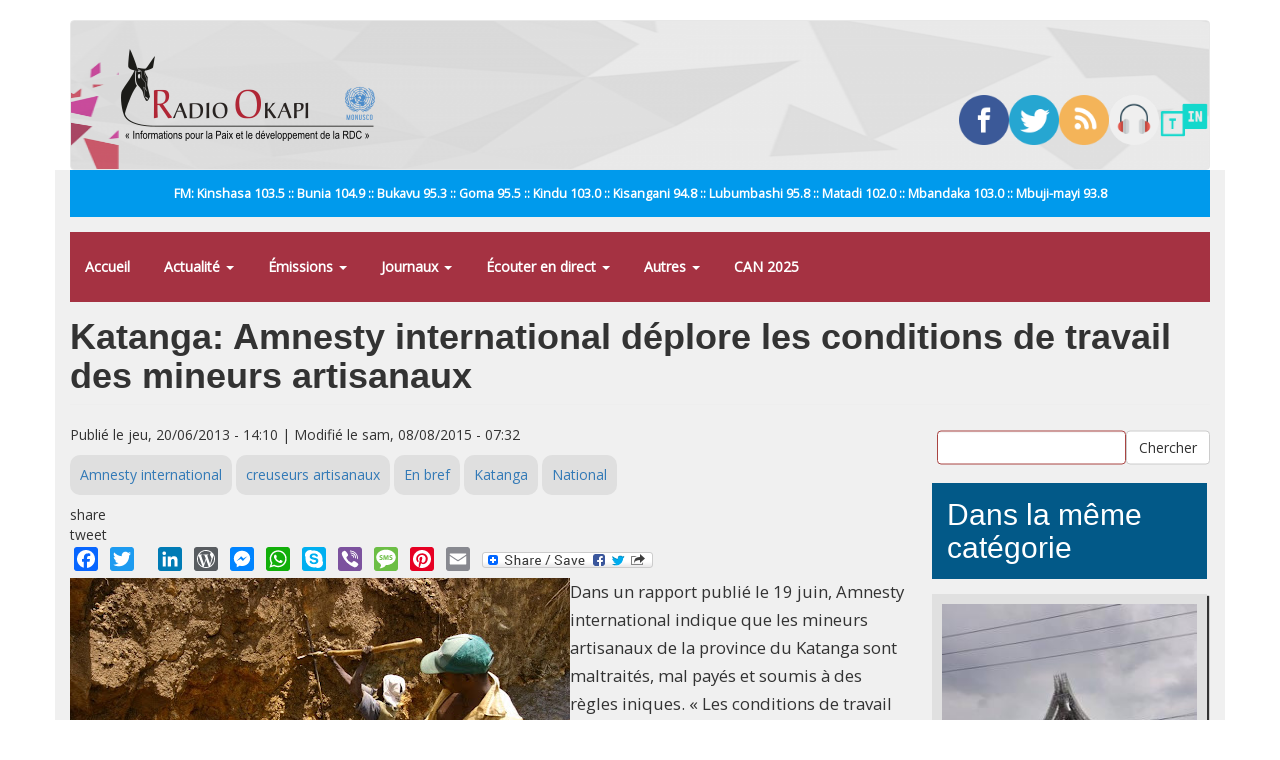

--- FILE ---
content_type: text/html; charset=utf-8
request_url: https://www.radiookapi.net/regions/katanga/2013/06/20/katanga-amnesty-international-deplore-les-conditions-de-travail-des-mineurs-artisanaux/
body_size: 9833
content:
<!DOCTYPE html>
<html lang="fr" dir="ltr" prefix="fb: http://ogp.me/ns/fb# content: http://purl.org/rss/1.0/modules/content/ dc: http://purl.org/dc/terms/ foaf: http://xmlns.com/foaf/0.1/ rdfs: http://www.w3.org/2000/01/rdf-schema# sioc: http://rdfs.org/sioc/ns# sioct: http://rdfs.org/sioc/types# skos: http://www.w3.org/2004/02/skos/core# xsd: http://www.w3.org/2001/XMLSchema#">
<head>
  <link rel="profile" href="https://www.w3.org/1999/xhtml/vocab" />
  <meta name="viewport" content="width=device-width, initial-scale=1.0">
  <meta http-equiv="Content-Type" content="text/html; charset=utf-8" />
<link rel="shortcut icon" href="https://www.radiookapi.net/sites/default/files/avatar-ro_normal.gif_0.png" type="image/png" />
<meta name="description" content="Des creuseurs dans une mine artisanale de cassitérites, Sud Kivu, 2006. Dans un rapport publié le 19 juin, Amnesty international indique que les mineurs artisanaux de la province du Katanga sont maltraités, mal payés et soumis à des règles iniques." />
<link rel="image_src" href="https://lh3.ggpht.com/-512eVouJ-uM/TPgr7-IPRMI/AAAAAAAAApk/ddEbWnehANE/IMG_6570.JPG" />
<link rel="canonical" href="https://www.radiookapi.net/regions/katanga/2013/06/20/katanga-amnesty-international-deplore-les-conditions-de-travail-des-mineurs-artisanaux" />
<link rel="shortlink" href="https://www.radiookapi.net/node/110980" />
<meta property="og:site_name" content="Radio Okapi" />
<meta property="og:type" content="article" />
<meta property="og:title" content="Katanga: Amnesty international déplore les conditions de travail des mineurs artisanaux" />
<meta property="og:url" content="https://www.radiookapi.net/regions/katanga/2013/06/20/katanga-amnesty-international-deplore-les-conditions-de-travail-des-mineurs-artisanaux" />
<meta property="og:description" content="Des creuseurs dans une mine artisanale de cassitérites, Sud Kivu, 2006. Dans un rapport publié le 19 juin, Amnesty international indique que les mineurs artisanaux de la province du Katanga sont maltraités, mal payés et soumis à des règles iniques." />
<meta property="og:updated_time" content="2015-08-08T07:32:58+01:00" />
<meta property="og:image" content="http://lh3.ggpht.com/-512eVouJ-uM/TPgr7-IPRMI/AAAAAAAAApk/ddEbWnehANE/IMG_6570.JPG" />
<meta property="og:image:url" content="http://lh3.ggpht.com/-512eVouJ-uM/TPgr7-IPRMI/AAAAAAAAApk/ddEbWnehANE/IMG_6570.JPG" />
<meta property="og:image:secure_url" content="https://lh3.ggpht.com/-512eVouJ-uM/TPgr7-IPRMI/AAAAAAAAApk/ddEbWnehANE/IMG_6570.JPG" />
<meta name="twitter:card" content="summary_large_image" />
<meta name="twitter:creator" content="@radiookapi" />
<meta name="twitter:creator:id" content="@radiookapi" />
<meta name="twitter:url" content="https://www.radiookapi.net/regions/katanga/2013/06/20/katanga-amnesty-international-deplore-les-conditions-de-travail-des-mineurs-artisanaux" />
<meta name="twitter:title" content="Katanga: Amnesty international déplore les conditions de travail des" />
<meta name="twitter:description" content="Des creuseurs dans une mine artisanale de cassitérites, Sud Kivu, 2006. Dans un rapport publié le 19 juin, Amnesty international indique que les mineurs artisanaux de la province du Katanga sont" />
<meta name="twitter:image" content="http://lh3.ggpht.com/-512eVouJ-uM/TPgr7-IPRMI/AAAAAAAAApk/ddEbWnehANE/IMG_6570.JPG" />
<meta property="article:published_time" content="2013-06-20T14:10:47+01:00" />
<meta property="article:modified_time" content="2015-08-08T07:32:58+01:00" />
  <title>Katanga: Amnesty international déplore les conditions de travail des mineurs artisanaux | Radio Okapi</title>
  <link type="text/css" rel="stylesheet" href="https://www.radiookapi.net/sites/default/files/css/css_lQaZfjVpwP_oGNqdtWCSpJT1EMqXdMiU84ekLLxQnc4.css" media="all" />
<link type="text/css" rel="stylesheet" href="https://www.radiookapi.net/sites/default/files/css/css_15XpPmVSSg-c3q9AJ_MLNb0xK65xj8nllzaxnGx5QeM.css" media="all" />
<link type="text/css" rel="stylesheet" href="https://www.radiookapi.net/sites/default/files/css/css_zwc7dJpz3EZbJnGReROmOAMjv3EwzFvn9aRxB1WsB3c.css" media="all" />
<link type="text/css" rel="stylesheet" href="https://cdn.jsdelivr.net/npm/bootstrap@3.4.1/dist/css/bootstrap.min.css" media="all" />
<link type="text/css" rel="stylesheet" href="https://cdn.jsdelivr.net/npm/@unicorn-fail/drupal-bootstrap-styles@0.0.2/dist/3.3.1/7.x-3.x/drupal-bootstrap.min.css" media="all" />
<link type="text/css" rel="stylesheet" href="https://www.radiookapi.net/sites/default/files/css/css_y7uzxytNXE1XwsSACwAkLk2gCuJYe46VJzC9b51z8f4.css" media="all" />
  <!-- HTML5 element support for IE6-8 -->
  <!--[if lt IE 9]>
    <script src="https://cdn.jsdelivr.net/html5shiv/3.7.3/html5shiv-printshiv.min.js"></script>
  <![endif]-->
  <script src="//ajax.googleapis.com/ajax/libs/jquery/2.2.4/jquery.min.js"></script>
<script>window.jQuery || document.write("<script src='/sites/all/modules/jquery_update/replace/jquery/2.2/jquery.min.js'>\x3C/script>")</script>
<script src="https://www.radiookapi.net/sites/default/files/js/js_GOikDsJOX04Aww72M-XK1hkq4qiL_1XgGsRdkL0XlDo.js"></script>
<script src="https://www.radiookapi.net/sites/default/files/js/js_onbE0n0cQY6KTDQtHO_E27UBymFC-RuqypZZ6Zxez-o.js"></script>
<script src="https://cdn.jsdelivr.net/npm/bootstrap@3.4.1/dist/js/bootstrap.min.js"></script>
<script src="https://www.radiookapi.net/sites/default/files/js/js_qKHUMLfjlnibUvAu-3Up0gYojsAqiBeP4mXzx8mW7Gw.js"></script>
<script src="https://www.radiookapi.net/sites/default/files/js/js_7K7UTy9GTqYye8wvFTg1RjRYROcuhYEiiQYxVPV-nKQ.js"></script>
<script src="https://www.googletagmanager.com/gtag/js?id=G-9C1SXWZ4RX"></script>
<script>window.dataLayer = window.dataLayer || [];function gtag(){dataLayer.push(arguments)};gtag("js", new Date());gtag("set", "developer_id.dMDhkMT", true);gtag("config", "G-9C1SXWZ4RX", {"groups":"default","cookie_domain":".www.radiookapi.net"});</script>
<script>window.a2a_config=window.a2a_config||{};window.da2a={done:false,html_done:false,script_ready:false,script_load:function(){var a=document.createElement('script'),s=document.getElementsByTagName('script')[0];a.type='text/javascript';a.async=true;a.src='https://static.addtoany.com/menu/page.js';s.parentNode.insertBefore(a,s);da2a.script_load=function(){};},script_onready:function(){da2a.script_ready=true;if(da2a.html_done)da2a.init();},init:function(){for(var i=0,el,target,targets=da2a.targets,length=targets.length;i<length;i++){el=document.getElementById('da2a_'+(i+1));target=targets[i];a2a_config.linkname=target.title;a2a_config.linkurl=target.url;if(el){a2a.init('page',{target:el});el.id='';}da2a.done=true;}da2a.targets=[];}};(function ($){Drupal.behaviors.addToAny = {attach: function (context, settings) {if (context !== document && window.da2a) {if(da2a.script_ready)a2a.init_all();da2a.script_load();}}}})(jQuery);a2a_config.callbacks=a2a_config.callbacks||[];a2a_config.callbacks.push({ready:da2a.script_onready});a2a_config.overlays=a2a_config.overlays||[];a2a_config.templates=a2a_config.templates||{};</script>
<script src="https://cdnjs.cloudflare.com/ajax/libs/jplayer/2.6.3/jquery.jplayer/jquery.jplayer.min.js"></script>
<script src="https://cdnjs.cloudflare.com/ajax/libs/jquery-nivoslider/3.2/jquery.nivo.slider.min.js"></script>
<script src="https://www.radiookapi.net/sites/default/files/js_injector/js_injector_1.js?t3ti2e"></script>
<script>jQuery.extend(Drupal.settings, {"basePath":"\/","pathPrefix":"","setHasJsCookie":0,"ajaxPageState":{"theme":"bootstrap","theme_token":"cXb-dTTOcckqJER97vl1SmU554TeJYQlKM8_Q5X1aQE","js":{"0":1,"sites\/all\/themes\/bootstrap\/js\/bootstrap.js":1,"\/\/ajax.googleapis.com\/ajax\/libs\/jquery\/2.2.4\/jquery.min.js":1,"1":1,"misc\/jquery-extend-3.4.0.js":1,"misc\/jquery-html-prefilter-3.5.0-backport.js":1,"misc\/jquery.once.js":1,"misc\/drupal.js":1,"sites\/all\/modules\/jquery_update\/js\/jquery_browser.js":1,"misc\/form-single-submit.js":1,"https:\/\/cdn.jsdelivr.net\/npm\/bootstrap@3.4.1\/dist\/js\/bootstrap.min.js":1,"sites\/all\/modules\/gem_picasa\/..\/..\/..\/..\/misc\/ui\/jquery.ui.widget.min.js":1,"sites\/all\/modules\/gem_picasa\/..\/..\/..\/..\/misc\/ui\/jquery.ui.tabs.min.js":1,"sites\/all\/modules\/gem_picasa\/..\/..\/..\/..\/misc\/ui\/jquery.ui.dialog.min.js":1,"sites\/all\/modules\/views_slideshow_xtra\/views_slideshow_xtra_overlay\/js\/views_slideshow_xtra_overlay.js":1,"public:\/\/languages\/fr_ciyvX9bFb0b9JRsqOogv3e5bnRs85f8Zf3_5i9Enn8A.js":1,"sites\/all\/modules\/google_analytics\/googleanalytics.js":1,"https:\/\/www.googletagmanager.com\/gtag\/js?id=G-9C1SXWZ4RX":1,"2":1,"3":1,"https:\/\/cdnjs.cloudflare.com\/ajax\/libs\/jplayer\/2.6.3\/jquery.jplayer\/jquery.jplayer.min.js":1,"https:\/\/cdnjs.cloudflare.com\/ajax\/libs\/jquery-nivoslider\/3.2\/jquery.nivo.slider.min.js":1,"sites\/default\/files\/js_injector\/js_injector_1.js":1},"css":{"modules\/system\/system.base.css":1,"modules\/field\/theme\/field.css":1,"sites\/all\/modules\/field_hidden\/field_hidden.css":1,"sites\/all\/modules\/gem_picasa\/css\/gem_picasa.css":1,"modules\/node\/node.css":1,"sites\/all\/modules\/views_slideshow_xtra\/views_slideshow_xtra_overlay\/css\/views_slideshow_xtra_overlay.css":1,"sites\/all\/modules\/views\/css\/views.css":1,"sites\/all\/modules\/ckeditor\/css\/ckeditor.css":1,"sites\/all\/modules\/ctools\/css\/ctools.css":1,"sites\/all\/modules\/panels\/css\/panels.css":1,"sites\/all\/modules\/tagclouds\/tagclouds.css":1,"public:\/\/ctools\/css\/0efd9bd84d05a9751fe388fa9c13ecc3.css":1,"sites\/all\/modules\/panels\/plugins\/layouts\/flexible\/flexible.css":1,"public:\/\/ctools\/css\/78764473bfc40ea7e6776f291035efbf.css":1,"sites\/all\/modules\/addtoany\/addtoany.css":1,"https:\/\/cdn.jsdelivr.net\/npm\/bootstrap@3.4.1\/dist\/css\/bootstrap.min.css":1,"https:\/\/cdn.jsdelivr.net\/npm\/@unicorn-fail\/drupal-bootstrap-styles@0.0.2\/dist\/3.3.1\/7.x-3.x\/drupal-bootstrap.min.css":1,"public:\/\/css_injector\/css_injector_2.css":1,"public:\/\/css_injector\/css_injector_7.css":1,"public:\/\/css_injector\/css_injector_9.css":1,"public:\/\/css_injector\/css_injector_12.css":1}},"urlIsAjaxTrusted":{"\/recherche":true},"googleanalytics":{"account":["G-9C1SXWZ4RX"],"trackOutbound":1,"trackMailto":1,"trackDownload":1,"trackDownloadExtensions":"7z|aac|arc|arj|asf|asx|avi|bin|csv|doc(x|m)?|dot(x|m)?|exe|flv|gif|gz|gzip|hqx|jar|jpe?g|js|mp(2|3|4|e?g)|mov(ie)?|msi|msp|pdf|phps|png|ppt(x|m)?|pot(x|m)?|pps(x|m)?|ppam|sld(x|m)?|thmx|qtm?|ra(m|r)?|sea|sit|tar|tgz|torrent|txt|wav|wma|wmv|wpd|xls(x|m|b)?|xlt(x|m)|xlam|xml|z|zip","trackDomainMode":1},"bootstrap":{"anchorsFix":1,"anchorsSmoothScrolling":1,"formHasError":1,"popoverEnabled":0,"popoverOptions":{"animation":1,"html":0,"placement":"right","selector":"","trigger":"click","triggerAutoclose":1,"title":"","content":"","delay":0,"container":"body"},"tooltipEnabled":0,"tooltipOptions":{"animation":1,"html":0,"placement":"auto left","selector":"","trigger":"hover focus","delay":0,"container":"body"}}});</script>
</head>
<body class="html not-front not-logged-in no-sidebars page-node page-node- page-node-110980 node-type-article">
  <div id="skip-link">
    <a href="#main-content" class="element-invisible element-focusable">Aller au contenu principal</a>
  </div>
    <header id="navbar" role="banner" class="navbar container navbar-default">
  <div class="container">
    <div class="navbar-header">
              <a class="logo navbar-btn pull-left" href="/" title="Accueil">
          <img src="https://www.radiookapi.net/sites/default/files/logo-radiookapi-254-92.png" alt="Accueil" />
        </a>
      
      
              <button type="button" class="navbar-toggle" data-toggle="collapse" data-target="#navbar-collapse">
          <span class="sr-only">Toggle navigation</span>
          <span class="icon-bar"></span>
          <span class="icon-bar"></span>
          <span class="icon-bar"></span>
        </button>
          </div>

          <div class="navbar-collapse collapse" id="navbar-collapse">
        <nav role="navigation">
                      <ul class="menu nav navbar-nav"><li class="first leaf"><a href="/home">Accueil</a></li>
<li class="expanded dropdown"><a href="/" title="" class="dropdown-toggle" data-toggle="dropdown">Actualité <span class="caret"></span></a><ul class="dropdown-menu"><li class="first leaf"><a href="/actualite" title="">Toute l&#039;actualité</a></li>
<li class="leaf"><a href="/politique" title="">Politique</a></li>
<li class="leaf"><a href="/economie" title="">Économie</a></li>
<li class="leaf"><a href="/societe" title="">Société</a></li>
<li class="leaf"><a href="/culture" title="">Culture</a></li>
<li class="leaf"><a href="/environnement" title="">Environnement</a></li>
<li class="leaf"><a href="/sport" title="">Sport</a></li>
<li class="leaf"><a href="/revue-de-presse" title="">Revue de Presse</a></li>
<li class="last leaf"><a href="/photos-de-la-semaine" title="">Photos de la semaine</a></li>
</ul></li>
<li class="expanded dropdown"><a href="/emissions" title="" class="dropdown-toggle" data-toggle="dropdown">Émissions <span class="caret"></span></a><ul class="dropdown-menu"><li class="first leaf"><a href="/dialogue-entre-congolais" title="">Dialogue entre Congolais</a></li>
<li class="leaf"><a href="/parole-aux-auditeurs" title="">Parole aux auditeurs</a></li>
<li class="leaf"><a href="/linvite-du-jour" title="">L&#039;invité du jour</a></li>
<li class="leaf"><a href="/okapi-service" title="">Okapi service</a></li>
<li class="leaf"><a href="/droits-et-citoyennete" title="">Droits et Citoyenneté</a></li>
<li class="leaf"><a href="/parite-et-famille" title="">Parité et Famille</a></li>
<li class="leaf"><a href="/echos-du-developpement" title="">Echos du développement</a></li>
<li class="leaf"><a href="/identite-culturelle" title="">Identité culturelle</a></li>
<li class="leaf"><a href="/info-kin" title="">Info Kin</a></li>
<li class="leaf"><a href="/etoile" title="">Etoile</a></li>
<li class="leaf"><a href="/nations-unies" title="">Nations-unies</a></li>
<li class="leaf"><a href="/echos-deconomie" title="">Échos d&#039;économie</a></li>
<li class="leaf"><a href="/interface" title="">Interface</a></li>
<li class="leaf"><a href="/le-grand-temoin" title="">Le grand Témoin</a></li>
<li class="leaf"><a href="/linvite-lingala" title="">L&#039;invité lingala</a></li>
<li class="leaf"><a href="/linvite-swahili" title="">L&#039;invité swahili</a></li>
<li class="leaf"><a href="/regard-sur-lactualite-de-la-semaine" title="">Regard sur l&#039;actualité de la semaine</a></li>
<li class="leaf"><a href="/les-faits-sont-sacres" title="">Les faits sont sacrés</a></li>
<li class="leaf"><a href="/100-jeunes" title="">100% Jeunes</a></li>
<li class="leaf"><a href="/bana-okapi" title="">Bana Okapi</a></li>
<li class="leaf"><a href="/cest-le-ton-qui-fait-la-panique-0" title="">C&#039;est le ton qui fait la panique</a></li>
<li class="last leaf"><a href="/parlons-francais" title="">Parlons français</a></li>
</ul></li>
<li class="expanded dropdown"><a href="/" title="" class="dropdown-toggle" data-toggle="dropdown">Journaux <span class="caret"></span></a><ul class="dropdown-menu"><li class="first leaf"><a href="/journal-francais" title="">Journal français</a></li>
<li class="leaf"><a href="/journal-kikongo" title="">Journal kikongo</a></li>
<li class="leaf"><a href="/journal-lingala" title="">Journal lingala</a></li>
<li class="leaf"><a href="/journal-swahili" title="">Journal swahili</a></li>
<li class="leaf"><a href="/journal-tshiluba" title="">Journal tshiluba</a></li>
<li class="last leaf"><a href="/journaux-tous">Archive des journaux</a></li>
</ul></li>
<li class="expanded dropdown"><a href="/page/ecouter-radio-okapi-en-ligne" class="dropdown-toggle" data-toggle="dropdown">Écouter en direct <span class="caret"></span></a><ul class="dropdown-menu"><li class="first leaf"><a href="/page/ecouter-radio-okapi-en-ligne" title="">Écouter Radio Okapi</a></li>
<li class="leaf"><a href="/page/ecouter-radio-okapi-enfant-en-direct">Écouter Radio Okapi Enfant</a></li>
<li class="last leaf"><a href="https://tunein.com/radio/Radio-Okapi-1035-s9667/" title="">Écouter Radio Okapi sur TuneIn</a></li>
</ul></li>
<li class="expanded dropdown"><a href="/" title="" class="dropdown-toggle" data-toggle="dropdown">Autres <span class="caret"></span></a><ul class="dropdown-menu"><li class="first leaf"><a href="/mot-cle/monkey-pox" title="">#Monkey Pox</a></li>
<li class="leaf"><a href="/mot-cle/covid-19" title="">#Covid-19</a></li>
<li class="leaf"><a href="/mot-cle/p-ddrcs-0" title="Programme de Désarmement, Démobilisation, Réinsertion Communautaire et Stabilisation.">#P-DDRCS</a></li>
<li class="leaf"><a href="/offre-demploi" title="">Offres d&#039;emploi</a></li>
<li class="expanded"><a href="/anciennes-emissions" title="">Anciennes émissions</a></li>
<li class="last leaf"><a href="https://www.radiookapi.net/bandes-dessinees" title="">Bandes dessinées</a></li>
</ul></li>
<li class="last leaf"><a href="/mot-cle/can2025" title="">CAN 2025</a></li>
</ul>                                            <div class="region region-navigation">
    <section id="block-block-14" class="block block-block clearfix">

      
  <div style="width:20%; position: relative; float: left;"><a href="https://www.facebook.com/radiookapi" target="_blank"><img alt="Facebook" src="/sites/default/files/2019-09/facebook.png" style="width: 100%; height: auto;" /></a></div>
<div style="width:20%; position: relative; float: left;"><a href="https://www.twitter.com/radiookapi" target="_blank"><img alt="Twitter" src="/sites/default/files/2019-09/twitter.png" style="width: 100%; height: auto;" /></a></div>
<div style="width:20%; position: relative; float: left;"><a href="https://feeds.feedburner.com/radiookapi/actu?format=xml" target="_blank"><img alt="RSS" src="/sites/default/files/2019-09/rss.png" style="width: 100%; height: auto;" /></a></div>
<div style="width:20%; position: relative; float: left;"><a href="https://www.radiookapi.net/page/ecouter-en-ligne" target="_blank"><img alt="Radio Okapi" src="/sites/default/files/2019-09/headphones.png" style="width: 100%; height: auto;" /></a></div>
<div style="width:20%; position: relative; float: left;"><a href="https://tunein.com/radio/Radio-Okapi-1035-s9667/" target="_blank"><img alt="TuneIn" src="/sites/default/files/2020-03/icon-logo.png" style="width: 100%; height: auto;" /></a></div>

</section>
  </div>
                  </nav>
      </div>
      </div>
</header>

<div class="main-container container">

  <header role="banner" id="page-header">
    
      <div class="region region-header">
    <section id="block-block-15" class="block block-block clearfix">

      
  <div>
<div style="width:20%; position: relative; float: left;"><a href="https://www.facebook.com/radiookapi" target="_blank"><img alt="Facebook" src="/sites/default/files/2019-09/facebook.png" style="width: 100%; height: auto;" /></a></div>
<div style="width:20%; position: relative; float: left;"><a href="https://www.twitter.com/radiookapi" target="_blank"><img alt="Twitter" src="/sites/default/files/2019-09/twitter.png" style="width: 100%; height: auto;" /></a></div>
<div style="width:20%; position: relative; float: left;"><a href="https://feeds.feedburner.com/radiookapi/actu?format=xml" target="_blank"><img alt="RSS" src="/sites/default/files/2019-09/rss.png" style="width: 100%; height: auto;" /></a></div>
<div style="width:20%; position: relative; float: left;"><a href="https://www.radiookapi.net/page/ecouter-en-ligne" target="_blank"><img alt="Radio Okapi" src="/sites/default/files/2019-09/headphones.png" style="width: 100%; height: auto;" /></a></div>
<div style="width:20%; position: relative; float: left;"><a href="https://tunein.com/radio/Radio-Okapi-1035-s9667/" target="_blank"><img alt="TuneIn" src="/sites/default/files/2020-03/icon-logo.png" style="width: 100%; height: auto;" /></a></div>
</div>

</section>
<section id="block-block-13" class="block block-block clearfix">

      
  <p>FM: Kinshasa 103.5 :: Bunia 104.9 :: Bukavu 95.3 :: Goma 95.5 :: Kindu 103.0 :: Kisangani 94.8 :: Lubumbashi 95.8 :: Matadi 102.0 :: Mbandaka 103.0 :: Mbuji-mayi 93.8</p>

</section>
<section id="block-system-main-menu" class="block block-system block-menu clearfix">

      
  <ul class="menu nav"><li class="first leaf"><a href="/home">Accueil</a></li>
<li class="expanded dropdown"><a href="/" title="" class="dropdown-toggle" data-toggle="dropdown">Actualité <span class="caret"></span></a><ul class="dropdown-menu"><li class="first leaf"><a href="/actualite" title="">Toute l&#039;actualité</a></li>
<li class="leaf"><a href="/politique" title="">Politique</a></li>
<li class="leaf"><a href="/economie" title="">Économie</a></li>
<li class="leaf"><a href="/societe" title="">Société</a></li>
<li class="leaf"><a href="/culture" title="">Culture</a></li>
<li class="leaf"><a href="/environnement" title="">Environnement</a></li>
<li class="leaf"><a href="/sport" title="">Sport</a></li>
<li class="leaf"><a href="/revue-de-presse" title="">Revue de Presse</a></li>
<li class="last leaf"><a href="/photos-de-la-semaine" title="">Photos de la semaine</a></li>
</ul></li>
<li class="expanded dropdown"><a href="/emissions" title="" class="dropdown-toggle" data-toggle="dropdown">Émissions <span class="caret"></span></a><ul class="dropdown-menu"><li class="first leaf"><a href="/dialogue-entre-congolais" title="">Dialogue entre Congolais</a></li>
<li class="leaf"><a href="/parole-aux-auditeurs" title="">Parole aux auditeurs</a></li>
<li class="leaf"><a href="/linvite-du-jour" title="">L&#039;invité du jour</a></li>
<li class="leaf"><a href="/okapi-service" title="">Okapi service</a></li>
<li class="leaf"><a href="/droits-et-citoyennete" title="">Droits et Citoyenneté</a></li>
<li class="leaf"><a href="/parite-et-famille" title="">Parité et Famille</a></li>
<li class="leaf"><a href="/echos-du-developpement" title="">Echos du développement</a></li>
<li class="leaf"><a href="/identite-culturelle" title="">Identité culturelle</a></li>
<li class="leaf"><a href="/info-kin" title="">Info Kin</a></li>
<li class="leaf"><a href="/etoile" title="">Etoile</a></li>
<li class="leaf"><a href="/nations-unies" title="">Nations-unies</a></li>
<li class="leaf"><a href="/echos-deconomie" title="">Échos d&#039;économie</a></li>
<li class="leaf"><a href="/interface" title="">Interface</a></li>
<li class="leaf"><a href="/le-grand-temoin" title="">Le grand Témoin</a></li>
<li class="leaf"><a href="/linvite-lingala" title="">L&#039;invité lingala</a></li>
<li class="leaf"><a href="/linvite-swahili" title="">L&#039;invité swahili</a></li>
<li class="leaf"><a href="/regard-sur-lactualite-de-la-semaine" title="">Regard sur l&#039;actualité de la semaine</a></li>
<li class="leaf"><a href="/les-faits-sont-sacres" title="">Les faits sont sacrés</a></li>
<li class="leaf"><a href="/100-jeunes" title="">100% Jeunes</a></li>
<li class="leaf"><a href="/bana-okapi" title="">Bana Okapi</a></li>
<li class="leaf"><a href="/cest-le-ton-qui-fait-la-panique-0" title="">C&#039;est le ton qui fait la panique</a></li>
<li class="last leaf"><a href="/parlons-francais" title="">Parlons français</a></li>
</ul></li>
<li class="expanded dropdown"><a href="/" title="" class="dropdown-toggle" data-toggle="dropdown">Journaux <span class="caret"></span></a><ul class="dropdown-menu"><li class="first leaf"><a href="/journal-francais" title="">Journal français</a></li>
<li class="leaf"><a href="/journal-kikongo" title="">Journal kikongo</a></li>
<li class="leaf"><a href="/journal-lingala" title="">Journal lingala</a></li>
<li class="leaf"><a href="/journal-swahili" title="">Journal swahili</a></li>
<li class="leaf"><a href="/journal-tshiluba" title="">Journal tshiluba</a></li>
<li class="last leaf"><a href="/journaux-tous">Archive des journaux</a></li>
</ul></li>
<li class="expanded dropdown"><a href="/page/ecouter-radio-okapi-en-ligne" class="dropdown-toggle" data-toggle="dropdown">Écouter en direct <span class="caret"></span></a><ul class="dropdown-menu"><li class="first leaf"><a href="/page/ecouter-radio-okapi-en-ligne" title="">Écouter Radio Okapi</a></li>
<li class="leaf"><a href="/page/ecouter-radio-okapi-enfant-en-direct">Écouter Radio Okapi Enfant</a></li>
<li class="last leaf"><a href="https://tunein.com/radio/Radio-Okapi-1035-s9667/" title="">Écouter Radio Okapi sur TuneIn</a></li>
</ul></li>
<li class="expanded dropdown"><a href="/" title="" class="dropdown-toggle" data-toggle="dropdown">Autres <span class="caret"></span></a><ul class="dropdown-menu"><li class="first leaf"><a href="/mot-cle/monkey-pox" title="">#Monkey Pox</a></li>
<li class="leaf"><a href="/mot-cle/covid-19" title="">#Covid-19</a></li>
<li class="leaf"><a href="/mot-cle/p-ddrcs-0" title="Programme de Désarmement, Démobilisation, Réinsertion Communautaire et Stabilisation.">#P-DDRCS</a></li>
<li class="leaf"><a href="/offre-demploi" title="">Offres d&#039;emploi</a></li>
<li class="expanded"><a href="/anciennes-emissions" title="">Anciennes émissions</a></li>
<li class="last leaf"><a href="https://www.radiookapi.net/bandes-dessinees" title="">Bandes dessinées</a></li>
</ul></li>
<li class="last leaf"><a href="/mot-cle/can2025" title="">CAN 2025</a></li>
</ul>
</section>
  </div>
  </header> <!-- /#page-header -->

  <div class="row">

    
    <section class="col-sm-12">
                  <a id="main-content"></a>
                    <h1 class="page-header">Katanga: Amnesty international déplore les conditions de travail des mineurs artisanaux</h1>
                                                          <div class="region region-content">
    <section id="block-system-main" class="block block-system clearfix">

      
  <div class="panel-flexible panels-flexible-3 clearfix" id="article_area">
<div class="panel-flexible-inside panels-flexible-3-inside">
<div class="panels-flexible-column panels-flexible-column-3-main panels-flexible-column-first col-xs-12 col-sm-9">
  <div class="inside panels-flexible-column-inside panels-flexible-column-3-main-inside panels-flexible-column-inside-first">
<div class="panels-flexible-row panels-flexible-row-3-main-row panels-flexible-row-first clearfix">
  <div class="inside panels-flexible-row-inside panels-flexible-row-3-main-row-inside panels-flexible-row-inside-first clearfix">
<div class="panels-flexible-region panels-flexible-region-3-center panels-flexible-region-first panels-flexible-region-last article-meta">
  <div class="inside panels-flexible-region-inside panels-flexible-region-3-center-inside panels-flexible-region-inside-first panels-flexible-region-inside-last">
<div class="panel-pane pane-custom pane-1"  >
  
      
  
  <div class="pane-content">
    <p>Publié le jeu, 20/06/2013 - 14:10 | Modifié le sam, 08/08/2015 - 07:32</p>
  </div>

  
  </div>
<div class="panel-separator"></div><div class="panel-pane pane-node-terms"  >
  
      
  
  <div class="pane-content">
    <ul class="links"><li class="taxonomy_term_3985 first"><a href="/mot-cle/amnesty-international" rel="tag" title="">Amnesty international</a></li>
<li class="taxonomy_term_5630"><a href="/mot-cle/creuseurs-artisanaux" rel="tag" title="">creuseurs artisanaux</a></li>
<li class="taxonomy_term_33"><a href="/en-bref" rel="tag" title="">En bref</a></li>
<li class="taxonomy_term_51"><a href="/region/katanga" rel="tag" title="">Katanga</a></li>
<li class="taxonomy_term_55 last"><a href="/region/national" rel="tag" title="">National</a></li>
</ul>  </div>

  
  </div>
<div class="panel-separator"></div><div class="panel-pane pane-block pane-block-12"  >
  
      
  
  <div class="pane-content">
    <script type="text/javascript" src="//platform-api.sharethis.com/js/sharethis.js#property=5ae985144d3f70001197fe9a&product=custom-share-buttons"></script>
<div class="button share-button facebook-share-button">share</div><div class="button share-button twitter-share-button">tweet</div>  </div>

  
  </div>
<div class="panel-separator"></div><div class="panel-pane pane-block pane-addtoany-addtoany-button"  >
  
      
  
  <div class="pane-content">
    <span class="a2a_kit a2a_kit_size_24 a2a_target addtoany_list" id="da2a_1">
      <a class="a2a_button_facebook"></a>
<a class="a2a_button_twitter"></a>
<a class="a2a_button_google_plus"></a>
<a class="a2a_button_linkedin"></a>
<a class="a2a_button_wordpress"></a>
<a class="a2a_button_facebook_messenger"></a>
<a class="a2a_button_whatsapp"></a>
<a class="a2a_button_skype"></a>
<a class="a2a_button_viber"></a>
<a class="a2a_button_sms"></a>
<a class="a2a_button_pinterest"></a>
<a class="a2a_button_email"></a>
      <a class="a2a_dd addtoany_share_save" href="https://www.addtoany.com/share#url=https%3A%2F%2Fwww.radiookapi.net%2Fregions%2Fkatanga%2F2013%2F06%2F20%2Fkatanga-amnesty-international-deplore-les-conditions-de-travail-des-mineurs-artisanaux&amp;title=Katanga%3A%20Amnesty%20international%20d%C3%A9plore%20les%20conditions%20de%20travail%20des%20mineurs%20artisanaux"><img src="/sites/all/modules/addtoany/images/share_save_171_16.png" width="171" height="16" alt="Share"/></a>
      
    </span>
    <script type="text/javascript">
<!--//--><![CDATA[//><!--
if(window.da2a)da2a.script_load();
//--><!]]>
</script>  </div>

  
  </div>
  </div>
</div>
  </div>
</div>
<div class="panels-flexible-row panels-flexible-row-3-3 clearfix article-content">
  <div class="inside panels-flexible-row-inside panels-flexible-row-3-3-inside clearfix">
<div class="panels-flexible-region panels-flexible-region-3-article_content_eeg panels-flexible-region-first panels-flexible-region-last article-content-reg">
  <div class="inside panels-flexible-region-inside panels-flexible-region-3-article_content_eeg-inside panels-flexible-region-inside-first panels-flexible-region-inside-last">
<div class="panel-pane pane-node-content"  >
  
      
  
  <div class="pane-content">
    <article id="node-110980" class="node node-article clearfix" about="/regions/katanga/2013/06/20/katanga-amnesty-international-deplore-les-conditions-de-travail-des-mineurs-artisanaux" typeof="sioc:Item foaf:Document">
    <header>
            <span property="dc:title" content="" class="rdf-meta element-hidden"></span>      </header>
    <div class="field field-name-body field-type-text-with-summary field-label-hidden"><div class="field-items"><div class="field-item even" property="content:encoded"><div class="big_wrapper_class" style="float:left;"><img src="https://lh3.ggpht.com/-512eVouJ-uM/TPgr7-IPRMI/AAAAAAAAApk/ddEbWnehANE/IMG_6570.JPG?imgmax=500" />
<div class="gem_pic_caption">Des creuseurs dans une mine artisanale de cassitérites, Sud Kivu, 2006.</div>
</div>
<p>Dans un rapport publié le 19 juin, Amnesty international indique que les mineurs artisanaux de la province du Katanga sont maltraités, mal payés et soumis à des règles iniques. « Les conditions de travail sur les sites miniers artisanaux sont déplorables et extrêmement dangereuses, de nombreux mineurs travaillent à main nue », explique l’organisation de défense des droits de l’homme qui a enquêté en 2011 et 2012.</p>
<!--more-->
<p>Le rapport révèle qu’entre 70 000 et 150 000 creuseurs artisanaux travaillent au Katanga, province riche en cuivre et cobalt notamment. Parmi eux se trouvent, selon le document, des dizaines de milliers d’enfants employés en raison de leur petite taille dans des galeries mal aérées qui s’enfoncent parfois à plus de 100 mètres sous le sol.</p>
<p><em>« Les creuseurs sont gravement exploités à la fois par les responsables des pouvoirs publics et les acteurs privés qui contrôlent les sites miniers »</em>, explique Amnesty.</p>
<p>Des containers sont transformés en cachots où les mineurs sont enfermés plusieurs jours quand ils enfreignent les règles, ajoute le rapport.</p>
</div></div></div>    </article>
  </div>

  
  </div>
  </div>
</div>
  </div>
</div>
<div class="panels-flexible-row panels-flexible-row-3-4 clearfix article-bottom">
  <div class="inside panels-flexible-row-inside panels-flexible-row-3-4-inside clearfix">
<div class="panels-flexible-region panels-flexible-region-3-article_bottom_region panels-flexible-region-first panels-flexible-region-last article-bottom-reg">
  <div class="inside panels-flexible-region-inside panels-flexible-region-3-article_bottom_region-inside panels-flexible-region-inside-first panels-flexible-region-inside-last">
  </div>
</div>
  </div>
</div>
<div class="panels-flexible-row panels-flexible-row-3-5 panels-flexible-row-last clearfix notif-row">
  <div class="inside panels-flexible-row-inside panels-flexible-row-3-5-inside panels-flexible-row-inside-last clearfix">
<div class="panels-flexible-region panels-flexible-region-3-notifications_area panels-flexible-region-first panels-flexible-region-last notif-region">
  <div class="inside panels-flexible-region-inside panels-flexible-region-3-notifications_area-inside panels-flexible-region-inside-first panels-flexible-region-inside-last">
  </div>
</div>
  </div>
</div>
  </div>
</div>
<div class="panels-flexible-column panels-flexible-column-3-1 panels-flexible-column-last article-rightcol col-xs-12 col-sm-3">
  <div class="inside panels-flexible-column-inside panels-flexible-column-3-1-inside panels-flexible-column-inside-last">
<div class="panels-flexible-row panels-flexible-row-3-6 panels-flexible-row-first clearfix ">
  <div class="inside panels-flexible-row-inside panels-flexible-row-3-6-inside panels-flexible-row-inside-first clearfix">
<div class="panels-flexible-region panels-flexible-region-3-left_region_top panels-flexible-region-first panels-flexible-region-last ">
  <div class="inside panels-flexible-region-inside panels-flexible-region-3-left_region_top-inside panels-flexible-region-inside-first panels-flexible-region-inside-last">
<div class="panel-pane pane-block pane-views-exp-recherche-page"  >
  
      
  
  <div class="pane-content">
    <form action="/recherche" method="get" id="views-exposed-form-recherche-page" accept-charset="UTF-8"><div><div class="views-exposed-form">
  <div class="views-exposed-widgets clearfix">
          <div id="edit-search-api-views-fulltext-wrapper" class="views-exposed-widget views-widget-filter-search_api_views_fulltext">
                        <div class="views-widget">
          <div class="has-error form-item form-item-search-api-views-fulltext form-type-textfield form-group"><input class="form-control form-text required error" type="text" id="edit-search-api-views-fulltext" name="search_api_views_fulltext" value="" size="30" maxlength="128" /></div>        </div>
              </div>
                    <div class="views-exposed-widget views-submit-button">
      <button type="submit" id="edit-submit-recherche" name="" value="Chercher" class="btn btn-default form-submit">Chercher</button>
    </div>
      </div>
</div>
</div></form>  </div>

  
  </div>
  </div>
</div>
  </div>
</div>
<div class="panels-flexible-row panels-flexible-row-3-2 panels-flexible-row-last clearfix article-leftcol-row">
  <div class="inside panels-flexible-row-inside panels-flexible-row-3-2-inside panels-flexible-row-inside-last clearfix">
<div class="panels-flexible-region panels-flexible-region-3-article_colonne_droite panels-flexible-region-first panels-flexible-region-last article-leftcol-row-reg">
  <div class="inside panels-flexible-region-inside panels-flexible-region-3-article_colonne_droite-inside panels-flexible-region-inside-first panels-flexible-region-inside-last">
<div class="panel-pane pane-views-panes pane-dans-la-m-me-cat-gorie-panel-pane-2"  >
  
        <h2 class="pane-title">
      Dans la même catégorie    </h2>
    
  
  <div class="pane-content">
    <div class="view view-dans-la-m-me-cat-gorie view-id-dans_la_m_me_cat_gorie view-display-id-panel_pane_2 view-dom-id-b0c89464273eae7326ffdb1c3b1e339c">
        
  
  
      <div class="view-content">
        <div class="views-row views-row-1 views-row-odd views-row-first content-row">
      
  <div class="views-field views-field-field-image-une">        <div class="field-content"><div class='categorie centered-box'><img src='https://photos.radiookapi.net/picture/20220316084724508929_Vue_5-Cathedrale_de_Goma_en_construction-_09_mars_2022-Photo_Jules_NGALA_WAMONA.jpg?imgmax=275&crop=1'></div></div>  </div>  
  <div class="views-field views-field-title">        <span class="field-content"><a href="/2025/10/26/actualite/en-bref/deces-de-mgr-faustin-ngabu-goma">Décès de Mgr Faustin Ngabu à Goma</a></span>  </div>  
  <div class="views-field views-field-created">        <span class="field-content">26/10/2025 - 15:24</span>  </div>  
  <span class="views-field views-field-field-cat-gorie">        <span class="field-content"><a href="/en-bref" typeof="skos:Concept" property="rdfs:label skos:prefLabel" datatype="">En bref</a>, <a href="/actualite" typeof="skos:Concept" property="rdfs:label skos:prefLabel" datatype="">Actualité</a></span>  </span>      /  
  <span class="views-field views-field-field-tags">        <span class="field-content"><a href="/mot-cle/deces" typeof="skos:Concept" property="rdfs:label skos:prefLabel" datatype="">Décès</a>, <a href="/mot-cle/goma" typeof="skos:Concept" property="rdfs:label skos:prefLabel" datatype="">Goma</a>, <a href="/mot-cle/faustin-ngabu" typeof="skos:Concept" property="rdfs:label skos:prefLabel" datatype="">Faustin Ngabu</a></span>  </span>  </div>
  <div class="views-row views-row-2 views-row-even content-row">
      
  <div class="views-field views-field-field-image-une">        <div class="field-content"><div class='categorie centered-box'><img src='https://photos.radiookapi.net/picture/20250907163123845393_WhatsApp_Image_2025-09-07_at_14.41.28.jpeg?imgmax=275&crop=1'></div></div>  </div>  
  <div class="views-field views-field-title">        <span class="field-content"><a href="/2025/10/25/actualite/en-bref/rdc-lequateur-celebre-les-80-ans-de-lonu-et-plaide-pour-le-maintien-de">RDC : l’Equateur célèbre les 80 ans de l’ONU et plaide pour le maintien de ses agences</a></span>  </div>  
  <div class="views-field views-field-created">        <span class="field-content">25/10/2025 - 08:18</span>  </div>  
  <span class="views-field views-field-field-cat-gorie">        <span class="field-content"><a href="/en-bref" typeof="skos:Concept" property="rdfs:label skos:prefLabel" datatype="">En bref</a>, <a href="/actualite" typeof="skos:Concept" property="rdfs:label skos:prefLabel" datatype="">Actualité</a></span>  </span>      /  
  <span class="views-field views-field-field-tags">        <span class="field-content"><a href="/mot-cle/onu-0" typeof="skos:Concept" property="rdfs:label skos:prefLabel" datatype="">Onu</a>, <a href="/mot-cle/unicef" typeof="skos:Concept" property="rdfs:label skos:prefLabel" datatype="">Unicef</a></span>  </span>  </div>
  <div class="views-row views-row-3 views-row-odd content-row">
      
  <div class="views-field views-field-field-image-une">        <div class="field-content"><div class='categorie centered-box'><img src='https://photos.radiookapi.net/picture/20250916061246502715_WhatsApp_Image_2025-09-15_at_1.41.03_PM.jpeg?imgmax=275&crop=1'></div></div>  </div>  
  <div class="views-field views-field-title">        <span class="field-content"><a href="/2025/09/27/actualite/en-bref/trois-membres-du-bureau-de-lassemblee-nationale-echappent-la">Trois membres du bureau de l’Assemblée nationale échappent à la destitution</a></span>  </div>  
  <div class="views-field views-field-created">        <span class="field-content">27/09/2025 - 08:50</span>  </div>  
  <span class="views-field views-field-field-cat-gorie">        <span class="field-content"><a href="/en-bref" typeof="skos:Concept" property="rdfs:label skos:prefLabel" datatype="">En bref</a>, <a href="/actualite" typeof="skos:Concept" property="rdfs:label skos:prefLabel" datatype="">Actualité</a></span>  </span>      /  
  <span class="views-field views-field-field-tags">        <span class="field-content"><a href="/mot-cle/parlement" typeof="skos:Concept" property="rdfs:label skos:prefLabel" datatype="">Parlement</a>, <a href="/mot-cle/bureau-assemblee-nationale" typeof="skos:Concept" property="rdfs:label skos:prefLabel" datatype="">Bureau Assemblée Nationale</a>, <a href="/mot-cle/destitution" typeof="skos:Concept" property="rdfs:label skos:prefLabel" datatype="">destitution</a></span>  </span>  </div>
  <div class="views-row views-row-4 views-row-even content-row">
      
  <div class="views-field views-field-field-image-une">        <div class="field-content"><div class='categorie centered-box'><img src='https://photos.radiookapi.net/picture/20250828184857902814_MbwebwaBon1.jpg?imgmax=275&crop=1'></div></div>  </div>  
  <div class="views-field views-field-title">        <span class="field-content"><a href="/2025/09/25/actualite/en-bref/le-gouverneur-jean-paul-mbwebwa-de-retour-mbuji-mayi-apres-quatre-mois">Le gouverneur Jean-Paul Mbwebwa de retour à Mbuji-Mayi après quatre mois d&#039;absence</a></span>  </div>  
  <div class="views-field views-field-created">        <span class="field-content">25/09/2025 - 15:14</span>  </div>  
  <span class="views-field views-field-field-cat-gorie">        <span class="field-content"><a href="/en-bref" typeof="skos:Concept" property="rdfs:label skos:prefLabel" datatype="">En bref</a>, <a href="/actualite" typeof="skos:Concept" property="rdfs:label skos:prefLabel" datatype="">Actualité</a></span>  </span>      /  
  <span class="views-field views-field-field-tags">        <span class="field-content"><a href="/mot-cle/gouverneur" typeof="skos:Concept" property="rdfs:label skos:prefLabel" datatype="">gouverneur</a>, <a href="/mot-cle/reprise-de-poste" typeof="skos:Concept" property="rdfs:label skos:prefLabel" datatype="">reprise de poste</a></span>  </span>  </div>
  <div class="views-row views-row-5 views-row-odd views-row-last content-row">
      
  <div class="views-field views-field-field-image-une">        <div class="field-content"><div class='categorie centered-box'><img src='https://photos.radiookapi.net/picture/20240401201524205076_Judith.jpg?imgmax=275&crop=1'></div></div>  </div>  
  <div class="views-field views-field-title">        <span class="field-content"><a href="/2025/07/08/actualite/en-bref/judith-suminwa-restreint-la-communication-sur-les-accords-de-paix-en">Judith Suminwa restreint la communication sur les accords de paix en cours</a></span>  </div>  
  <div class="views-field views-field-created">        <span class="field-content">08/07/2025 - 15:02</span>  </div>  
  <span class="views-field views-field-field-cat-gorie">        <span class="field-content"><a href="/en-bref" typeof="skos:Concept" property="rdfs:label skos:prefLabel" datatype="">En bref</a>, <a href="/actualite" typeof="skos:Concept" property="rdfs:label skos:prefLabel" datatype="">Actualité</a></span>  </span>      /  
  <span class="views-field views-field-field-tags">        <span class="field-content"><a href="/mot-cle/processus-de-paix" typeof="skos:Concept" property="rdfs:label skos:prefLabel" datatype="">Processus de paix</a>, <a href="/mot-cle/communication" typeof="skos:Concept" property="rdfs:label skos:prefLabel" datatype="">communication</a></span>  </span>  </div>
    </div>
  
  
  
  
  
  
</div>  </div>

  
  </div>
  </div>
</div>
  </div>
</div>
  </div>
</div>
</div>
</div>

</section>
  </div>
    </section>

    
  </div>
</div>

  <footer class="footer container">
      <div class="region region-footer">
    <section id="block-block-9" class="block block-block clearfix">

      
  <table border="0" cellpadding="1" cellspacing="1" style="width: 100%;">
<tbody>
<tr>
<td class="rtecenter"><a href="http://monusco.unmissions.org/Default.aspx?alias=monusco.unmissions.org/monuc-french&amp;language=fr-FR" target="_blank"><img alt="Logo Monusco" src="https://lh3.googleusercontent.com/cyiQ7eDxDKiktgf21Uv9LNz20PqrqdHW7H8BaIGkGvmv=w246-h62-no" style="width: 200px; height: 50px;" /></a></td>
</tr>
</tbody>
</table>
<p> </p>

</section>
<section id="block-panels-mini-pied-de-pages" class="block block-panels-mini clearfix">

      
  <div class="panel-flexible panels-flexible-8 clearfix" id="mini-panel-pied_de_pages">
<div class="panel-flexible-inside panels-flexible-8-inside">
<div class="panels-flexible-row panels-flexible-row-8-1 panels-flexible-row-first clearfix col-xs-12">
  <div class="inside panels-flexible-row-inside panels-flexible-row-8-1-inside panels-flexible-row-inside-first clearfix">
<div class="panels-flexible-region panels-flexible-region-8-r__seaux_sociaux panels-flexible-region-first panels-flexible-region-last col-xs-12">
  <div class="inside panels-flexible-region-inside panels-flexible-region-8-r__seaux_sociaux-inside panels-flexible-region-inside-first panels-flexible-region-inside-last">
<div class="panel-pane pane-block pane-block-14"  >
  
      
  
  <div class="pane-content">
    <div style="width:20%; position: relative; float: left;"><a href="https://www.facebook.com/radiookapi" target="_blank"><img alt="Facebook" src="/sites/default/files/2019-09/facebook.png" style="width: 100%; height: auto;" /></a></div>
<div style="width:20%; position: relative; float: left;"><a href="https://www.twitter.com/radiookapi" target="_blank"><img alt="Twitter" src="/sites/default/files/2019-09/twitter.png" style="width: 100%; height: auto;" /></a></div>
<div style="width:20%; position: relative; float: left;"><a href="https://feeds.feedburner.com/radiookapi/actu?format=xml" target="_blank"><img alt="RSS" src="/sites/default/files/2019-09/rss.png" style="width: 100%; height: auto;" /></a></div>
<div style="width:20%; position: relative; float: left;"><a href="https://www.radiookapi.net/page/ecouter-en-ligne" target="_blank"><img alt="Radio Okapi" src="/sites/default/files/2019-09/headphones.png" style="width: 100%; height: auto;" /></a></div>
<div style="width:20%; position: relative; float: left;"><a href="https://tunein.com/radio/Radio-Okapi-1035-s9667/" target="_blank"><img alt="TuneIn" src="/sites/default/files/2020-03/icon-logo.png" style="width: 100%; height: auto;" /></a></div>
  </div>

  
  </div>
  </div>
</div>
  </div>
</div>
<div class="panels-flexible-row panels-flexible-row-8-main-row panels-flexible-row-last clearfix">
  <div class="inside panels-flexible-row-inside panels-flexible-row-8-main-row-inside panels-flexible-row-inside-last clearfix">
<div class="panels-flexible-region panels-flexible-region-8-center panels-flexible-region-first col-xs-12 col-sm-4">
  <div class="inside panels-flexible-region-inside panels-flexible-region-8-center-inside panels-flexible-region-inside-first">
<div class="panel-pane pane-block pane-system-main-menu"  >
  
      
  
  <div class="pane-content">
    <ul class="menu nav"><li class="first leaf"><a href="/home">Accueil</a></li>
<li class="expanded dropdown"><a href="/" title="" class="dropdown-toggle" data-toggle="dropdown">Actualité <span class="caret"></span></a><ul class="dropdown-menu"><li class="first leaf"><a href="/actualite" title="">Toute l&#039;actualité</a></li>
<li class="leaf"><a href="/politique" title="">Politique</a></li>
<li class="leaf"><a href="/economie" title="">Économie</a></li>
<li class="leaf"><a href="/societe" title="">Société</a></li>
<li class="leaf"><a href="/culture" title="">Culture</a></li>
<li class="leaf"><a href="/environnement" title="">Environnement</a></li>
<li class="leaf"><a href="/sport" title="">Sport</a></li>
<li class="leaf"><a href="/revue-de-presse" title="">Revue de Presse</a></li>
<li class="last leaf"><a href="/photos-de-la-semaine" title="">Photos de la semaine</a></li>
</ul></li>
<li class="expanded dropdown"><a href="/emissions" title="" class="dropdown-toggle" data-toggle="dropdown">Émissions <span class="caret"></span></a><ul class="dropdown-menu"><li class="first leaf"><a href="/dialogue-entre-congolais" title="">Dialogue entre Congolais</a></li>
<li class="leaf"><a href="/parole-aux-auditeurs" title="">Parole aux auditeurs</a></li>
<li class="leaf"><a href="/linvite-du-jour" title="">L&#039;invité du jour</a></li>
<li class="leaf"><a href="/okapi-service" title="">Okapi service</a></li>
<li class="leaf"><a href="/droits-et-citoyennete" title="">Droits et Citoyenneté</a></li>
<li class="leaf"><a href="/parite-et-famille" title="">Parité et Famille</a></li>
<li class="leaf"><a href="/echos-du-developpement" title="">Echos du développement</a></li>
<li class="leaf"><a href="/identite-culturelle" title="">Identité culturelle</a></li>
<li class="leaf"><a href="/info-kin" title="">Info Kin</a></li>
<li class="leaf"><a href="/etoile" title="">Etoile</a></li>
<li class="leaf"><a href="/nations-unies" title="">Nations-unies</a></li>
<li class="leaf"><a href="/echos-deconomie" title="">Échos d&#039;économie</a></li>
<li class="leaf"><a href="/interface" title="">Interface</a></li>
<li class="leaf"><a href="/le-grand-temoin" title="">Le grand Témoin</a></li>
<li class="leaf"><a href="/linvite-lingala" title="">L&#039;invité lingala</a></li>
<li class="leaf"><a href="/linvite-swahili" title="">L&#039;invité swahili</a></li>
<li class="leaf"><a href="/regard-sur-lactualite-de-la-semaine" title="">Regard sur l&#039;actualité de la semaine</a></li>
<li class="leaf"><a href="/les-faits-sont-sacres" title="">Les faits sont sacrés</a></li>
<li class="leaf"><a href="/100-jeunes" title="">100% Jeunes</a></li>
<li class="leaf"><a href="/bana-okapi" title="">Bana Okapi</a></li>
<li class="leaf"><a href="/cest-le-ton-qui-fait-la-panique-0" title="">C&#039;est le ton qui fait la panique</a></li>
<li class="last leaf"><a href="/parlons-francais" title="">Parlons français</a></li>
</ul></li>
<li class="expanded dropdown"><a href="/" title="" class="dropdown-toggle" data-toggle="dropdown">Journaux <span class="caret"></span></a><ul class="dropdown-menu"><li class="first leaf"><a href="/journal-francais" title="">Journal français</a></li>
<li class="leaf"><a href="/journal-kikongo" title="">Journal kikongo</a></li>
<li class="leaf"><a href="/journal-lingala" title="">Journal lingala</a></li>
<li class="leaf"><a href="/journal-swahili" title="">Journal swahili</a></li>
<li class="leaf"><a href="/journal-tshiluba" title="">Journal tshiluba</a></li>
<li class="last leaf"><a href="/journaux-tous">Archive des journaux</a></li>
</ul></li>
<li class="expanded dropdown"><a href="/page/ecouter-radio-okapi-en-ligne" class="dropdown-toggle" data-toggle="dropdown">Écouter en direct <span class="caret"></span></a><ul class="dropdown-menu"><li class="first leaf"><a href="/page/ecouter-radio-okapi-en-ligne" title="">Écouter Radio Okapi</a></li>
<li class="leaf"><a href="/page/ecouter-radio-okapi-enfant-en-direct">Écouter Radio Okapi Enfant</a></li>
<li class="last leaf"><a href="https://tunein.com/radio/Radio-Okapi-1035-s9667/" title="">Écouter Radio Okapi sur TuneIn</a></li>
</ul></li>
<li class="expanded dropdown"><a href="/" title="" class="dropdown-toggle" data-toggle="dropdown">Autres <span class="caret"></span></a><ul class="dropdown-menu"><li class="first leaf"><a href="/mot-cle/monkey-pox" title="">#Monkey Pox</a></li>
<li class="leaf"><a href="/mot-cle/covid-19" title="">#Covid-19</a></li>
<li class="leaf"><a href="/mot-cle/p-ddrcs-0" title="Programme de Désarmement, Démobilisation, Réinsertion Communautaire et Stabilisation.">#P-DDRCS</a></li>
<li class="leaf"><a href="/offre-demploi" title="">Offres d&#039;emploi</a></li>
<li class="expanded"><a href="/anciennes-emissions" title="">Anciennes émissions</a></li>
<li class="last leaf"><a href="https://www.radiookapi.net/bandes-dessinees" title="">Bandes dessinées</a></li>
</ul></li>
<li class="last leaf"><a href="/mot-cle/can2025" title="">CAN 2025</a></li>
</ul>  </div>

  
  </div>
  </div>
</div>
<div class="panels-flexible-region panels-flexible-region-8-menu_secondaire panels-flexible-region-last col-xs-12 col-sm-4">
  <div class="inside panels-flexible-region-inside panels-flexible-region-8-menu_secondaire-inside panels-flexible-region-inside-last">
<div class="panel-pane pane-block pane-menu-menu-menu-secondaire"  >
  
      
  
  <div class="pane-content">
    <ul class="menu nav"><li class="first leaf"><a href="/page/ecouter-radio-okapi-en-ligne">Écouter en ligne</a></li>
<li class="leaf"><a href="/page/propos">À propos</a></li>
<li class="leaf"><a href="/page/moyens-techniques">Moyens techniques</a></li>
<li class="leaf"><a href="/page/grille-des-programmes">Grille des programmes</a></li>
<li class="leaf"><a href="/page/charte-de-bonne-conduite">Charte de bonne conduite</a></li>
<li class="last leaf"><a href="/contact" title="">Contact</a></li>
</ul>  </div>

  
  </div>
  </div>
</div>
  </div>
</div>
</div>
</div>

</section>
  </div>
  </footer>
  <script>da2a.targets=[
{title:"Katanga: Amnesty international d\u00e9plore les conditions de travail des mineurs artisanaux",url:"https:\/\/www.radiookapi.net\/regions\/katanga\/2013\/06\/20\/katanga-amnesty-international-deplore-les-conditions-de-travail-des-mineurs-artisanaux"}];
da2a.html_done=true;if(da2a.script_ready&&!da2a.done)da2a.init();da2a.script_load();</script>
<script src="https://www.radiookapi.net/sites/default/files/js/js_MRdvkC2u4oGsp5wVxBG1pGV5NrCPW3mssHxIn6G9tGE.js"></script>
<script defer src="https://static.cloudflareinsights.com/beacon.min.js/vcd15cbe7772f49c399c6a5babf22c1241717689176015" integrity="sha512-ZpsOmlRQV6y907TI0dKBHq9Md29nnaEIPlkf84rnaERnq6zvWvPUqr2ft8M1aS28oN72PdrCzSjY4U6VaAw1EQ==" data-cf-beacon='{"version":"2024.11.0","token":"45f63e287b594ad29fad26ae8d76d4a1","r":1,"server_timing":{"name":{"cfCacheStatus":true,"cfEdge":true,"cfExtPri":true,"cfL4":true,"cfOrigin":true,"cfSpeedBrain":true},"location_startswith":null}}' crossorigin="anonymous"></script>
</body>
</html>


--- FILE ---
content_type: text/css
request_url: https://www.radiookapi.net/sites/default/files/css/css_y7uzxytNXE1XwsSACwAkLk2gCuJYe46VJzC9b51z8f4.css
body_size: 2601
content:
@import url(https://cdnjs.cloudflare.com/ajax/libs/jplayer/2.6.3/skin/blue.monday/jplayer.blue.monday.css);@import url(https://cdnjs.cloudflare.com/ajax/libs/jquery-nivoslider/3.2/nivo-slider.min.css);@import url(https://fonts.googleapis.com/css?family=Bitter:700|Droid+Sans:400,700|Open+Sans|Oswald:300,400|Roboto+Slab);
@media only screen and (min-width :320px){*{font-family:"Open Sans","Sans Serif";}body.front h1.page-header{display:none;}h2.pane-title a{color:white;}.actu-block-5{background-color:#0085cc;overflow:auto;}.main-container{background-color:#f0f0f0;}.panels-flexible-region-22-magazines,.panels-flexible-region-22-nations_unies,.panels-flexible-region-22-revue_de_presse_et_sport{width:100%;}h1,h2,h3,h4,h5,h6{font-family:Arimo,"Sans Serif";}.panel-separator{display:none;}.views-field img{width:100%;height:auto;}.view-actualit-pr-s-de-la-une.actu-block-3 h2,.view-actualit-pr-s-de-la-une.actu-block-5 h2{font-size:1.2em;margin:0 0 5px 0;position:relative;clear:left;line-height:1.5}.view-actualit-pr-s-de-la-une.actu-block-3 .views-row{clear:left;margin:15px 0;overflow:auto;}.view-photos-de-la-semaine{position:relative;}.pane-fil-d-actualit{background-color:white;padding:15px;}.pane-fil-d-actualit h2{font-size:1em;font-weight:bold;background-color:#0085cc;color:white;padding:10px 5px;margin:0px;text-align:center;}.views-exposed-form .views-exposed-widget{float:left;padding:0;margin:0;}.views-exposed-form .views-exposed-widget .form-submit{margin-top:0;}#edit-search-api-views-fulltext-wrapper{width:70%;}#views-exposed-form-recherche-page .views-exposed-widget.views-submit-button{width:30%;}.pane-views-exp-recherche-page{padding:15px 0;}h1.titre-une{font-size:1.5em;margin-top:0;}.region-une a{color:white;font-weight:bold;}.liens-une{padding:15px;background-color:rgba(0,133,204);}.view-actualit-pr-s-de-la-une .views-field-nothing{padding:15px;}.region-une{color:white;}.view-actualit-pr-s-de-la-une.actu-block-3 .views-row,.view-actualit-pr-s-de-la-une.actu-block-5 .views-row{background-color:rgba(0,133,204);}.view-actualit-pr-s-de-la-une.actu-block-5 .views-row{margin-bottom:15px;}.pane-2019-revue-de-presse h2.pane-title,.pane-2019-sport h2.pane-title,.pane-2019-dialogue-entre-congolais h2.pane-title,.pane-2019-grande-interview h2.pane-title,.pane-clone-de-2019-le-grand-temoin  h2.pane-title{background-color:#a53242;color:white;}.pane-2019-grande-interview h2.pane-title,.pane-2019-dialogue-entre-congolais h2.pane-title{color:white;}.panels-flexible-region-21-grande_interview___dialogue_entre_congolais{background-color:#a53242;padding-bottom:30px;color:white;}.panels-flexible-region-21-grande_interview___dialogue_entre_congolais a{color:white;}.pane-2019-revue-de-presse .views-field-nothing,.pane-2019-culture .views-field-nothing,.pane-journaux .view-content,.view-2019-economie .views-field-nothing{margin:0;padding:15px;}.pane-2019-revue-de-presse .view-content,.pane-2019-sport .view-content{background-color:white;}.pane-2019-revue-de-presse .view-content{background-color:white;overflow:auto;}.pane-2019-sport .view-content{overflow:auto;}.pane-2019-revue-de-presse,.pane-2019-culture,.pane-2019-economie,.pane-journaux{margin-bottom:15px;}.pane-2019-revue-de-presse .views-field-field-image-une{margin-top:15px;}.pane-2019-revue-de-presse .views-field-nothing span.field-content,.pane-2019-revue-de-presse h2,.pane-2019-sport h2{padding:0;margin:0;}.pane-2019-culture h2.pane-title,.pane-2019-economie h2.pane-title,.pane-journaux h2.pane-title{background-color:#cb4d9d;color:white;}.pane-2019-culture .view-content,.pane-journaux .view-content,.pane-2019-economie .view-content{background-color:white;}.pane-2019-nations-unies h2.pane-title{background-color:#035a8a;}.pane-2019-nations-unies,.pane-2019-magazines{background-color:#035a8a;color:white;padding-bottom:30px;}.pane-2019-nations-unies .views-field-nothing h2 a{color:white;}.pane-2019-nations-unies .views-field-nothing h2,.pane-2019-grande-interview .views-field-title,.pane-2019-dialogue-entre-congolais .views-field-title,.pane-clone-de-2019-le-grand-temoin .views-field-title{font-weight:bold;font-size:1.5em;margin:0;line-height:1.5;margin-bottom:15px;}.pane-photos-de-la-semaine{background-color:#686868;padding:15px;color:white;}.pane-photos-de-la-semaine a{color:white;}.pane-offres-d-emploi h2.pane-title{background-color:#e5e4e4;}.pane-offres-d-emploi .view-content{padding:15px;}h2.pane-title{margin:0;padding:15px}.region-footer #block-block-9{background-color:#fff;padding:15px;margin:15px 0;}.region-footer img{width:unset;}.prop243{max-height:172px;overflow:hidden;}.view-2019-revue-de-presse h2,.view-2019-sport h2,.view-2019-culture h2,.view-2019-economie h2{font-size:1.5em;margin-bottom:15px;margin-top:0}.pane-journaux h2.pane-title{font-size:1.5em;}.view-2019-magazines .views-field-title{background-color:white;padding:15px;font-weight:bold}.view-2019-magazines .views-field-field-cat-gorie{position:absolute;top:0;padding:10px;background-color:#e2001a;margin:5px;}.view-2019-magazines .views-field-field-cat-gorie a{color:white;font-weight:bold;}.view-offres-d-emploi ul li{list-style:none;padding:5px 0;border-bottom:1px solid white;}.view-offres-d-emploi ul li a{font-weight:bold;color:#555;}.view-offres-d-emploi ul{padding-left:0;}#block-system-main-menu ul li a:hover,#block-system-main-menu ul li.open > a,#block-system-main-menu ul li a:active{background-color:#6f212c;}#block-system-main-menu ul.menu,#block-system-main-menu ul > li ul,.nav > li > a:focus{background-color:#a53242;}.nav > li > a:focus{border:1px dashed;}.panels-flexible-row-21-7{background-color:white;padding:0 !important;margin:15px 0 !important;}.panels-flexible-region-21-magazines{float:left;width:100%;}.panels-flexible-region-21-grande_interview___dialogue_entre_congolais{float:left;width:100%;}.panels-flexible-region-21-nations_unies{float:left;width:100%;}.panels-flexible-region-21-center{float:left;width:100%;}#block-block-13{margin:15px 0;}#block-block-13 p{margin:0;text-align:center;}header.navbar{padding:20px 50px;background:center / 120% 100% url("https://www.radiookapi.net/sites/default/files/2019-08/headerbgroundimg.png") no-repeat;margin-bottom:0;}.view-dans-la-m-me-cat-gorie .views-row{margin-bottom:15px;background-color:#e0e0e0;box-shadow:2px 2px 1px;padding:10px;}.pane-dans-la-m-me-cat-gorie-panel-pane-2 .pane-title{background-color:#025988;color:white;margin-bottom:15px;}.view-dans-la-m-me-cat-gorie .views-field-field-cat-gorie,.view-dans-la-m-me-cat-gorie .views-field-field-tags{font-size:0.8em;}.view-dans-la-m-me-cat-gorie .views-field-created{color:#a53242;padding-bottom:8px;}.view-dans-la-m-me-cat-gorie .views-field-title{font-weight:bold;padding-bottom:8px}h1.page-header{font-weight:bold;}body.page-node article.node{font-size:1.2em;line-height:1.7;}body.page-node .big_wrapper_class img{width:100%;}body.page-node .gem_pic_caption{font-size:0.8em;font-weight:bold;color:white;padding:10px;background-color:#025988;}body.page-taxonomy .view-dans-la-m-me-cat-gorie .views-field-title,body.page-taxonomy .view-dans-la-m-me-cat-gorie .views-field-created,body.page-taxonomy .view-dans-la-m-me-cat-gorie .views-field-field-cat-gorie,body.page-taxonomy .view-dans-la-m-me-cat-gorie .views-field-field-tags{margin:0 30px;}body.page-taxonomy .view-dans-la-m-me-cat-gorie .views-row{padding-bottom:30px;}body.page-taxonomy .view-dans-la-m-me-cat-gorie .views-field-title h2{font-size:1.4em;}#block-block-13{margin:0;padding:15px;background-color:#009aec;color:white;font-size:0.9em;font-weight:bold;}#block-panels-mini-pied-de-pages{background:center / auto 100% url("https://www.radiookapi.net/sites/default/files/2019-09/background_footer.png") no-repeat;padding:30px;}#block-panels-mini-pied-de-pages a{font-weight:bold;color:white;}.panels-flexible-region-22-above_content-inside{position:relative;overflow-y:auto;overflow-x:hidden;min-height:45px;}#block-block-14{width:250px;right:0;position:absolute;top:50%;display:none;}#block-block-15,.panels-flexible-region-8-r__seaux_sociaux{width:250px;margin-left:auto;margin-right:auto;margin-top:15px;margin-bottom:15px;}#block-block-14 a img,#block-block-15 a img,.panels-flexible-region-8-r__seaux_sociaux a img{width:100% !important;height:auto !important;}.panels-flexible-region-8-r__seaux_sociaux{position:absolute;left:50%;transform:translateX(-50%);}.panels-flexible-row-8-1-inside{min-height:48px;}.panels-flexible-row-8-1-inside{position:relative;display:block;}#block-system-main-menu{display:none;}.view-photos-de-la-semaine .views-field-title a{font-weight:bold;font-size:0.6em;}.view-photos-de-la-semaine .views-field-title h2{margin:0;text-align:center;}.pane-fil-d-actualit .pane-content{min-height:70px;padding:5px;}#block-views-notifications-block{position:fixed;top:0;left:0;width:100%;background-color:#009aec;padding:15px;text-align:center;}#block-views-notifications-block a,body.page-node .pane-custom.pane-2 a{color:white;font-weight:bold;}.panels-flexible-region-3-left_region_top-inside{position:relative;min-height:51px;}}@media only screen and (min-width :480px){.prop243{max-height:267px;overflow:hidden;}}@media only screen and (min-width :768px){.pane-fil-d-actualit .pane-content{position:absolute;width:100%;padding-left:150px;top:50%;transform:translateY(-50%);}#vscc_controls_fil_d_actualit_-block_1 span{float:left;padding:0 5px;}.view-fil-d-actualit- .views-slideshow-controls-top{position:absolute;padding:10px 0;right:0;margin-right:10px;}.pane-fil-d-actualit #views_slideshow_cycle_main_fil_d_actualit_-block_1 span.field-content{text-overflow:ellipsis;overflow:hidden;display:block;white-space:nowrap;}.pane-fil-d-actualit h2{float:left;}.view-fil-d-actualit-{height:25px;position:absolute;width:100%;top:50%;transform:translateY(-50%);}.pane-fil-d-actualit{padding:0;}.view-actualit-pr-s-de-la-une.actu-block-3 h2,.view-actualit-pr-s-de-la-une.actu-block-5 h2{clear:none;height:100%;}.view-actualit-pr-s-de-la-une.actu-block-5 .views-field-nothing{min-height:166px;}.view-actualit-pr-s-de-la-une.actu-block-5 .views-row{padding:5px;}.view-2019-sport .views-row{clear:right;position:relative;overflow:auto;margin:15px 0;}.prop243{max-height:207px;overflow:hidden;}.pane-2019-culture .view-content,.pane-2019-economie .view-content{height:320px;}.pane-journaux .view-content{height:120px}.view-2019-magazines .views-row:nth-last-child(2n){clear:left;}.view-2019-magazines .views-row{margin-bottom:15px;}#block-system-main-menu ul > li{display:inline-block;}#block-system-main-menu ul li a{padding:15px 15px;font-weight:bold;color:white;}#block-system-main-menu ul.menu > li > ul > li{width:100%;}body.page-taxonomy .view-dans-la-m-me-cat-gorie .views-row:nth-of-type(2n+1){clear:left !important;}body.page-taxonomy .view-dans-la-m-me-cat-gorie .views-row{width:46%;margin-left:1%;margin-right:1%;}ul.menu.nav.navbar-nav{display:none;}header ul.menu.nav{display:block;}#block-block-14{display:block;}#block-block-15{display:none;}#block-system-main-menu{display:block;margin:15px 0;}#block-panels-mini-pied-de-pages{background:center / 120% auto url("https://www.radiookapi.net/sites/default/files/2019-09/background_footer.png") no-repeat;padding:30px;}.actu-block-5 .views-row:nth-last-of-type(2n){clear:left;}}@media only screen and (min-width :992px){.pane-views-exp-recherche-page{padding:0;padding-left:5px !important;}.view-2019-la-une .views-field-nothing{position:absolute;bottom:0;}.liens-une{background-color:rgba(0,133,204,0.8);}.view-actualit-pr-s-de-la-une.actu-block-3 .views-field-field-image-une{padding:10px 0 10px 10px;}.view-actualit-pr-s-de-la-une .views-field-nothing h2{font-size:1em;}.view-actualit-pr-s-de-la-une.actu-block-3 .views-row{margin:0 0 5px;}.view-actualit-pr-s-de-la-une.actu-block-3{padding-left:5px;}.view-actualit-pr-s-de-la-une.actu-block-5 .views-field-nothing{min-height:191px;}.prop243{max-height:132px;overflow:hidden;}#block-system-main-menu ul li a{padding:25px 11px;}.view-2019-sport h2{font-size:1.2em;margin-bottom:5px;}.pane-views-exp-recherche-page{position:absolute;right:0px;top:50%;transform:translateY(-50%);}.view-2019-magazines .views-row:nth-last-child(2n){clear:none;}.view-2019-magazines .views-row:nth-last-child(4n){clear:left;}.actu-block-5 .views-row:nth-last-of-type(2n){clear:none;}}@media only screen and (min-width :1200px){.view-actualit-pr-s-de-la-une.actu-block-5 .views-field-nothing{min-height:149px;}.prop243{max-height:166px;overflow:hidden;}#block-system-main-menu ul li a{padding:25px 15px;}}
.view-id-in_memoriam .views-field{padding:0;}.view-id-in_memoriam .views-field-nothing{color:white;}.view-id-in_memoriam .views-field .field-content{padding:15px;display:block;}.view-id-in_memoriam .view-content{background-color:#a53242;overflow:auto;}.view-id-in_memoriam a{color:white;font-weight:bold;}.view-id-in_memoriam h2{text-align:center;font-weight:bold;}.view-id-in_memoriam .in-memoriam-body{margin-top:30px;line-height:2;}
.pane-node-terms ul li{display:inline-block;padding:10px;background-color:#dfdfdf;border-radius:10px;}.pane-node-terms .links{padding-left:0px;margin-top:10px;}
